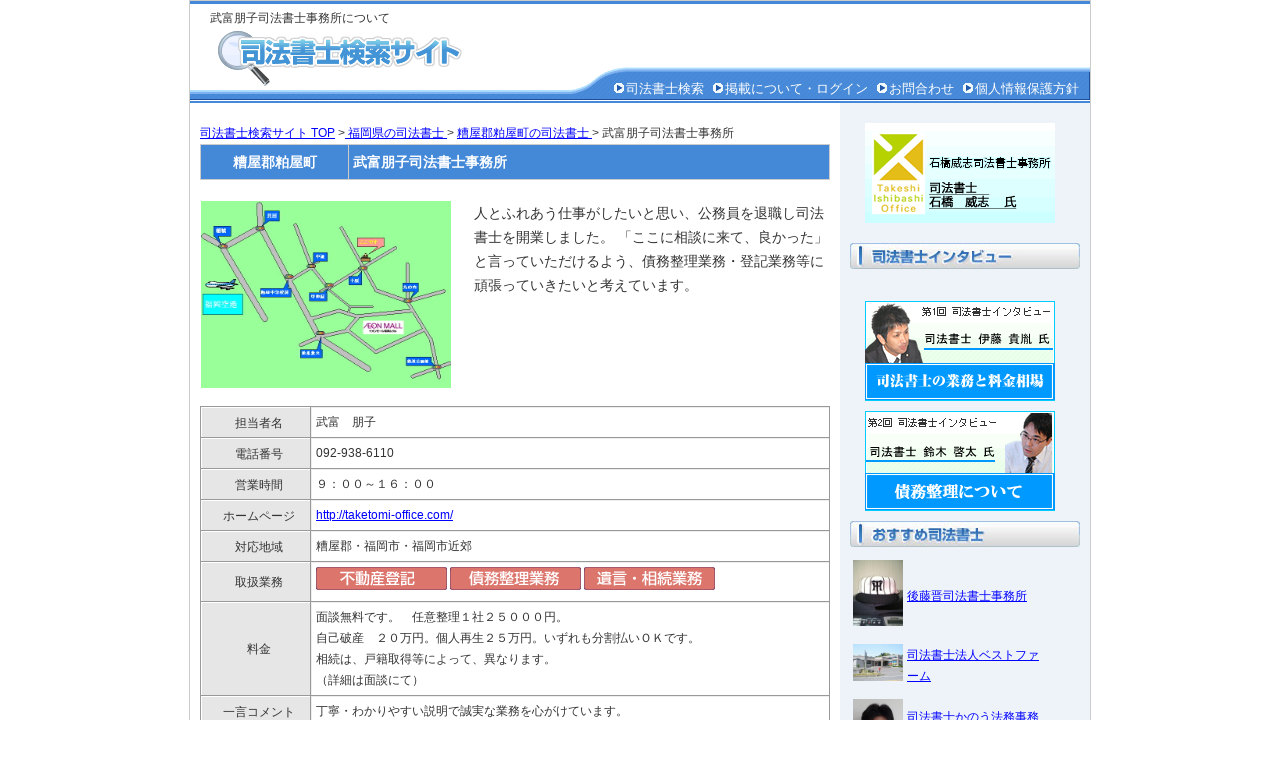

--- FILE ---
content_type: text/html; charset=UTF-8
request_url: https://www.shiho-syoshi.com/%E7%A6%8F%E5%B2%A1%E7%9C%8C/%E7%B3%9F%E5%B1%8B%E9%83%A1%E7%B2%95%E5%B1%8B%E7%94%BA/%E6%AD%A6%E5%AF%8C%E6%9C%8B%E5%AD%90%E5%8F%B8%E6%B3%95%E6%9B%B8%E5%A3%AB%E4%BA%8B%E5%8B%99%E6%89%80-14485.html
body_size: 18103
content:
<!DOCTYPE html PUBLIC "-//W3C//DTD XHTML 1.0 Strict//EN" "http://www.w3.org/TR/xhtml1/DTD/xhtml1-strict.dtd">
<html xmlns="http://www.w3.org/1999/xhtml" xml:lang="ja" lang="ja">
<head>
<!-- Google tag (gtag.js) -->
<script async src="https://www.googletagmanager.com/gtag/js?id=G-WFQ3GQFWJN"></script>
<script>
  window.dataLayer = window.dataLayer || [];
  function gtag(){dataLayer.push(arguments);}
  gtag('js', new Date());

  gtag('config', 'G-WFQ3GQFWJN');
</script>

<meta http-equiv="Content-Type" content="text/html; charset=utf-8" />
<title> 福岡県糟屋郡粕屋町の武富朋子司法書士事務所 | 司法書士検索サイト</title>
<meta name="description" content="司法書士事務所詳細。司法書士検索サイトにご登録いただいている武富朋子司法書士事務所の詳細情報です。" />
<meta name="keywords" content="福岡県糟屋郡粕屋町の武富朋子司法書士事務所,司法書士,司法書士 検索" />
<meta http-equiv="Content-Style-Type" content="text/css" />
<meta http-equiv="Content-Script-Type" content="text/javascript" />
<link rel="stylesheet" href="https://www.shiho-syoshi.com/include/common.css" type="text/css" />
<link rel="shortcut icon" href="favicon.ico" />

<script type="text/javascript" src="http://maps.google.com/maps/api/js?key=AIzaSyAdXcuaQcQDhOd2Koi8rurTb0ss04vqT0k"></script>
<script type="text/javascript" src="https://www.shiho-syoshi.com/tmplate/common/map_v3.js"></script>

</head>
<body onLoad="mapLoad('map','福岡県糟屋郡粕屋町仲原１２２４－４')">
<div id="container">
  <div id="head">
    <div id="title">
      <h1>武富朋子司法書士事務所について</h1>
      <div id="rollover_head_logo"><a href="https://www.shiho-syoshi.com/"><img src="https://www.shiho-syoshi.com/image/head_logo.gif" width="347" height="61" alt="司法書士の検索サービス。全国から検索可能。" id="logo" /></a></div>
    
  
  <div id="headmenu">
    <ul>
      <li><img src="https://www.shiho-syoshi.com/image/navi_list.gif" width="14" height="14" alt=" " /><a href="https://www.shiho-syoshi.com/">司法書士検索</a></li>
      <li><img src="https://www.shiho-syoshi.com/image/navi_list.gif" width="14" height="14" alt=" " /><a href="https://www.shiho-syoshi.com/office/">掲載について・ログイン</a></li>
      <li><img src="https://www.shiho-syoshi.com/image/navi_list.gif" width="14" height="14" alt=" " /><a href="https://www.shiho-syoshi.com/inquiry.php">お問合わせ</a></li>
      <li><img src="https://www.shiho-syoshi.com/image/navi_list.gif" width="14" height="14" alt=" " /><a href="https://www.shiho-syoshi.com/privacy.html">個人情報保護方針</a></li>
    </ul>
    </div>
  </div>
</div>
<div id="wrapper">
<div id="body">
<p class="pankuzu"><a href="https://www.shiho-syoshi.com/">司法書士検索サイト TOP</a> ><a href="https://www.shiho-syoshi.com/%E7%A6%8F%E5%B2%A1%E7%9C%8C/"> 福岡県の司法書士 </a>> <a href="https://www.shiho-syoshi.com/%E7%A6%8F%E5%B2%A1%E7%9C%8C/%E7%B3%9F%E5%B1%8B%E9%83%A1%E7%B2%95%E5%B1%8B%E7%94%BA/">糟屋郡粕屋町の司法書士 </a>> 武富朋子司法書士事務所</p>
<table width="630" cellspacing="0" class="list_head">
  <tr>
    <td width="120"><b>糟屋郡粕屋町</b></td>
    <th width="410">武富朋子司法書士事務所
      </td>
  </tr>
</table>
<table width="630" cellspacing="0" class="para detail_img">
<tr class="vtop">   <table width="630" cellspacing="0" class="para detail_img">
    <tr class="vtop">       <td width="250"> <img src="/img/14485_img1.JPG?tim=050608" width="250" height="187" border="0"> </td>
      <td width="20">　</td>
      <td width="380">         人とふれあう仕事がしたいと思い、公務員を退職し司法書士を開業しました。
「ここに相談に来て、良かった」と言っていただけるよう、債務整理業務・登記業務等に頑張っていきたいと考えています。 </td>
    </tr>
  </table>
    
    <table class="outline" width="630" cellspacing="1">
    <tr>
      <th width="100">担当者名</th>
      <td width="490">武富　朋子&nbsp;</td>
    </tr>
	<tr>
      <th>電話番号</th>
      <td>092-938-6110&nbsp;</td>
    </tr>
    <tr>
      <th>営業時間</th>
      <td>９：００～１６：００　&nbsp;</td>
    </tr>
    <tr>
      <th>ホームページ</th>
      <td><a href="http://taketomi-office.com/" target="_blank">http://taketomi-office.com/</a></td>
    </tr>
    <tr>
      <th>対応地域
        </td>
      <td>糟屋郡・福岡市・福岡市近郊&nbsp;</td>
    </tr>
    <tr>
      <th>取扱業務</th>
      <td><img src="/image/work_1.gif" width="131" height="23" border="0">
<img src="/image/work_4.gif" width="131" height="23" border="0">
<img src="/image/work_7.gif" width="131" height="23" border="0">
&nbsp;</td>
    </tr>
    <tr>
      <th>料金</th>
      <td>面談無料です。　任意整理１社２５０００円。<br>自己破産　２０万円。個人再生２５万円。いずれも分割払いＯＫです。<br>相続は、戸籍取得等によって、異なります。<br>（詳細は面談にて）&nbsp;</td>
    </tr>
    <tr>
      <th>一言コメント</th>
      <td>丁寧・わかりやすい説明で誠実な業務を心がけています。&nbsp;</td>
    </tr>
    <!--
-->
  </table>
   <br>
  <table width="630">
    <tr>
      <td width="220"><!-- google map start -->
        <!-- -->
        <div id="map" style="width:220px; height:200px"></div>
        <!-- -->
        <!-- google map end -->
      </td>
      <td width="10"></td>
      <td valign="top"><table width="385" cellspacing="1" class="outline" >
          <tr>
            <th width="118">社名</th>
            <td width="244">武富朋子司法書士事務所</td>
          </tr>
          <tr>
            <th>住所</th>
            <td>福岡県糟屋郡粕屋町仲原１２２４－４</td>
          </tr>
                    <tr>
            <th>アクセス方法</th>
            <td>甲仲原バス停徒歩１分</td>
          </tr>
                  </table></td>
    </tr>
  </table>
    
  <br>
<div class="spase">
  <h3 class="ttl2">地域の司法書士事務所</h3>
  <p class="textbox"> <a href="../">福岡県 </a> | <a href="./">糟屋郡粕屋町 </a> | <a href="../%E3%81%86%E3%81%8D%E3%81%AF%E5%B8%82/">うきは市 </a>｜ <a href="../%E3%81%BF%E3%82%84%E3%81%BE%E5%B8%82/">みやま市 </a>｜ <a href="../%E4%B8%AD%E9%96%93%E5%B8%82/">中間市 </a>｜ <a href="../%E4%B9%85%E7%95%99%E7%B1%B3%E5%B8%82/">久留米市 </a>｜ <a href="../%E4%BA%AC%E9%83%BD%E9%83%A1/">京都郡 </a>｜ <a href="../%E5%85%AB%E5%A5%B3%E5%B8%82/">八女市 </a>｜ <a href="../%E5%8C%97%E4%B9%9D%E5%B7%9E%E5%B8%82/">北九州市 </a>｜ <a href="../%E5%8F%A4%E8%B3%80%E5%B8%82/">古賀市 </a>｜ <a href="../%E5%98%89%E9%BA%BB%E5%B8%82/">嘉麻市 </a>｜ <a href="../%E5%A4%A7%E5%B7%9D%E5%B8%82/">大川市 </a>｜ <a href="../%E5%A4%A7%E7%89%9F%E7%94%B0%E5%B8%82/">大牟田市 </a>｜ <a href="../%E5%A4%A7%E9%87%8E%E5%9F%8E%E5%B8%82/">大野城市 </a>｜ <a href="../%E5%AE%97%E5%83%8F%E5%B8%82/">宗像市 </a>｜ <a href="../%E5%B0%8F%E9%83%A1%E5%B8%82/">小郡市 </a>｜ <a href="../%E6%98%A5%E6%97%A5%E5%B8%82/">春日市 </a>｜ <a href="../%E6%9C%9D%E5%80%89%E5%B8%82/">朝倉市 </a>｜ <a href="../%E6%9F%B3%E5%B7%9D%E5%B8%82/">柳川市 </a>｜ <a href="../%E7%94%B0%E5%B7%9D%E5%B8%82/">田川市 </a>｜ <a href="../%E7%94%B0%E5%B7%9D%E9%83%A1/">田川郡 </a>｜ <a href="../%E7%9B%B4%E6%96%B9%E5%B8%82/">直方市 </a>｜ <a href="../%E7%A6%8F%E5%B2%A1%E5%B8%82/">福岡市 </a>｜ <a href="../%E7%A6%8F%E6%B4%A5%E5%B8%82/">福津市 </a>｜ <a href="../%E7%AD%91%E5%BE%8C%E5%B8%82/">筑後市 </a>｜ <a href="../%E7%AD%91%E7%B4%AB%E9%83%A1/">筑紫郡 </a>｜ <a href="../%E7%AD%91%E7%B4%AB%E9%87%8E%E5%B8%82/">筑紫野市 </a>｜ <a href="../%E7%AF%89%E4%B8%8A%E9%83%A1/">築上郡 </a>｜ <a href="../%E7%B3%9F%E5%B1%8B%E9%83%A1/">糟屋郡 </a>｜ <a href="../%E7%B3%B8%E5%B3%B6%E5%B8%82/">糸島市 </a>｜ <a href="../%E8%A1%8C%E6%A9%8B%E5%B8%82/">行橋市 </a>｜ <a href="../%E8%B1%8A%E5%89%8D%E5%B8%82/">豊前市 </a>｜ <a href="../%E9%81%A0%E8%B3%80%E9%83%A1/">遠賀郡 </a>｜ <a href="../%E9%A3%AF%E5%A1%9A%E5%B8%82/">飯塚市 </a>｜ </p>
</div>

<div class="spase">
  <h3 class="ttl2">その他の司法書士事務所</h3>
  <p class="textbox">      <a href="https://www.shiho-syoshi.com/%E5%A4%A7%E9%98%AA%E5%BA%9C/%E5%A4%A7%E9%98%AA%E5%B8%82/%E6%AD%A6%E6%9C%AC%E6%B4%8B%E5%8F%B8%E6%B3%95%E6%9B%B8%E5%A3%AB%E4%BA%8B%E5%8B%99%E6%89%80-4249.html">武本洋司法書士事務所</a>｜
            <a href="https://www.shiho-syoshi.com/%E7%A6%8F%E5%B2%A1%E7%9C%8C/%E7%B3%9F%E5%B1%8B%E9%83%A1/%E5%B1%B1%E5%B4%8E%E5%90%88%E5%90%8C%E5%8F%B8%E6%B3%95%E6%9B%B8%E5%A3%AB%E4%BA%8B%E5%8B%99%E6%89%80-2435.html">山崎合同司法書士事務所</a>｜
            <a href="https://www.shiho-syoshi.com/%E9%95%B7%E5%B4%8E%E7%9C%8C/%E4%BD%90%E4%B8%96%E4%BF%9D%E5%B8%82/%E5%9D%82%E6%9C%AC%E8%AA%A0%E5%8F%B8%E6%B3%95%E6%9B%B8%E5%A3%AB%E4%BA%8B%E5%8B%99%E6%89%80-2527.html">坂本誠司法書士事務所</a>｜
            <a href="https://www.shiho-syoshi.com/%E7%A6%8F%E5%B2%A1%E7%9C%8C/%E7%A6%8F%E5%B2%A1%E5%B8%82/%E5%B1%B1%E8%B7%AF%E8%99%8E%E6%98%8E%E5%8F%B8%E6%B3%95%E6%9B%B8%E5%A3%AB%E4%BA%8B%E5%8B%99%E6%89%80-2442.html">山路虎明司法書士事務所</a>｜
            <a href="https://www.shiho-syoshi.com/%E9%9D%99%E5%B2%A1%E7%9C%8C/%E5%BE%A1%E5%89%8D%E5%B4%8E%E5%B8%82/%E6%B2%A2%E7%80%AC%E9%9A%86%E5%8F%B8%E6%B3%95%E6%9B%B8%E5%A3%AB%E4%BA%8B%E5%8B%99%E6%89%80-11861.html">沢瀬隆司法書士事務所</a>｜
            <a href="https://www.shiho-syoshi.com/%E5%A4%A7%E9%98%AA%E5%BA%9C/%E5%A4%A7%E9%98%AA%E5%B8%82/%E5%9F%8E%E9%87%8E%E5%8F%B8%E6%B3%95%E6%9B%B8%E5%A3%AB%E4%BA%8B%E5%8B%99%E6%89%80-4203.html">城野司法書士事務所</a>｜
            <a href="https://www.shiho-syoshi.com/%E7%86%8A%E6%9C%AC%E7%9C%8C/%E5%AE%87%E5%9F%8E%E5%B8%82/%E4%B8%AD%E5%B3%B6%E5%AD%9D%E5%8F%B8%E6%B3%95%E6%9B%B8%E5%A3%AB%E4%BA%8B%E5%8B%99%E6%89%80-3270.html">中島孝司法書士事務所</a>｜
            <a href="https://www.shiho-syoshi.com/%E7%A6%8F%E5%B2%A1%E7%9C%8C/%E7%A6%8F%E5%B2%A1%E5%B8%82/%E6%B0%B8%E6%B8%95%E4%BF%A1%E8%A1%8C%E5%8F%B8%E6%B3%95%E6%9B%B8%E5%A3%AB%E4%BA%8B%E5%8B%99%E6%89%80-2286.html">永渕信行司法書士事務所</a>｜
            <a href="https://www.shiho-syoshi.com/%E7%A5%9E%E5%A5%88%E5%B7%9D%E7%9C%8C/%E6%A8%AA%E6%B5%9C%E5%B8%82/%E5%A0%80%E6%B1%9F%E5%8F%B8%E6%B3%95%E6%9B%B8%E5%A3%AB%E4%BA%8B%E5%8B%99%E6%89%80-7038.html">堀江司法書士事務所</a>｜
            <a href="https://www.shiho-syoshi.com/%E5%BA%83%E5%B3%B6%E7%9C%8C/%E6%9D%B1%E5%BA%83%E5%B3%B6%E5%B8%82/%E5%9C%9F%E8%82%A5%E4%B8%80%E4%B9%8B%E5%8F%B8%E6%B3%95%E6%9B%B8%E5%A3%AB%E4%BA%8B%E5%8B%99%E6%89%80-10437.html">土肥一之司法書士事務所</a>｜
      </p>
</div>

<div class="spase1">
  <h3 class="ttl2">このページに訪れた人は、こんなキーワードで検索されてます。</h3>
  <p class="textbox">     監督委員｜
        補助人｜
        民事調停法｜
        個人再生｜
        クレジット｜
        簡易裁判所｜
        過払い｜
        サラ金｜
        商業登記｜
        保佐人｜
        任意整理｜
        不動産登記｜
        債務整理｜
        民事訴訟法｜
     </p>
</div>


</div>
  <div id="r_col">

 <ul class="col">
   <div id="rollover_side_zeirishi"><a href="http://www7b.biglobe.ne.jp/~ishibashi-office/"><img src="/image/ishibashi.gif" width="190" height="100" alt="石橋先生" /></a></div>
 </ul>

  <ul class="col">
    <li class="col_title"><img src="/image/side-ttl1.jpg" width="230" height="26" alt="司法書士インタビュー" /></li>
   <div id="rollover_side_zeirishi"><a href="http://www.shiho-syoshi.com/judicial-work.php"><img src="/image/banar1.gif" width="190" height="100" alt="伊藤先生" /></a></div>
   <div id="rollover_side_zeirishi"><a href="http://www.shiho-syoshi.com/judicial-work2.php"><img src="/image/banar2.gif" width="190" height="100" alt="鈴木先生" /></a></div>
  </ul>



    <ul class="col">
    <div class="col_title1">おすすめ司法書士</div>

      <div class="box1">
      <table>
        <tr height="60px">
          <td><a href="https://www.shiho-syoshi.com/%E5%8D%83%E8%91%89%E7%9C%8C/%E8%88%B9%E6%A9%8B%E5%B8%82/%E5%BE%8C%E8%97%A4%E6%99%8B%E5%8F%B8%E6%B3%95%E6%9B%B8%E5%A3%AB%E4%BA%8B%E5%8B%99%E6%89%80-14393.html"><img src="/img/14393_img1.jpg?tim=050608" width="50" height="66" border="0"></a></td>
          <td><a href="https://www.shiho-syoshi.com/%E5%8D%83%E8%91%89%E7%9C%8C/%E8%88%B9%E6%A9%8B%E5%B8%82/%E5%BE%8C%E8%97%A4%E6%99%8B%E5%8F%B8%E6%B3%95%E6%9B%B8%E5%A3%AB%E4%BA%8B%E5%8B%99%E6%89%80-14393.html">後藤晋司法書士事務所</a></td>
        </tr>
        <tr height="60px">
          <td><a href="https://www.shiho-syoshi.com/%E7%A6%8F%E5%B3%B6%E7%9C%8C/%E7%9F%B3%E5%B7%9D%E9%83%A1%E7%9F%B3%E5%B7%9D%E7%94%BA/%E5%8F%B8%E6%B3%95%E6%9B%B8%E5%A3%AB%E6%B3%95%E4%BA%BA%E3%83%99%E3%82%B9%E3%83%88%E3%83%95%E3%82%A1%E3%83%BC%E3%83%A0-14458.html"><img src="/img/14458_img1.jpg?tim=050608" width="50" height="37" border="0"></a></td>
          <td><a href="https://www.shiho-syoshi.com/%E7%A6%8F%E5%B3%B6%E7%9C%8C/%E7%9F%B3%E5%B7%9D%E9%83%A1%E7%9F%B3%E5%B7%9D%E7%94%BA/%E5%8F%B8%E6%B3%95%E6%9B%B8%E5%A3%AB%E6%B3%95%E4%BA%BA%E3%83%99%E3%82%B9%E3%83%88%E3%83%95%E3%82%A1%E3%83%BC%E3%83%A0-14458.html">司法書士法人ベストファーム</a></td>
        </tr>
        <tr height="60px">
          <td><a href="https://www.shiho-syoshi.com/%E6%84%9B%E7%9F%A5%E7%9C%8C/%E8%B1%8A%E7%94%B0%E5%B8%82/%E5%8F%B8%E6%B3%95%E6%9B%B8%E5%A3%AB%E3%81%8B%E3%81%AE%E3%81%86%E6%B3%95%E5%8B%99%E4%BA%8B%E5%8B%99%E6%89%80-14604.html"><img src="/img/14604_img1.jpg?tim=050608" width="50" height="51" border="0"></a></td>
          <td><a href="https://www.shiho-syoshi.com/%E6%84%9B%E7%9F%A5%E7%9C%8C/%E8%B1%8A%E7%94%B0%E5%B8%82/%E5%8F%B8%E6%B3%95%E6%9B%B8%E5%A3%AB%E3%81%8B%E3%81%AE%E3%81%86%E6%B3%95%E5%8B%99%E4%BA%8B%E5%8B%99%E6%89%80-14604.html">司法書士かのう法務事務所</a></td>
        </tr>
        <tr height="60px">
          <td><a href="https://www.shiho-syoshi.com/%E6%9D%B1%E4%BA%AC%E9%83%BD/%E6%B8%AF%E5%8C%BA/%E4%BA%95%E5%9E%A3%E6%B3%95%E5%BE%8B%E7%89%B9%E8%A8%B1%E4%BA%8B%E5%8B%99%E6%89%80-14786.html"><img src="/img/14786_img1.png?tim=050608" width="50" height="50" border="0"></a></td>
          <td><a href="https://www.shiho-syoshi.com/%E6%9D%B1%E4%BA%AC%E9%83%BD/%E6%B8%AF%E5%8C%BA/%E4%BA%95%E5%9E%A3%E6%B3%95%E5%BE%8B%E7%89%B9%E8%A8%B1%E4%BA%8B%E5%8B%99%E6%89%80-14786.html">井垣法律特許事務所</a></td>
        </tr>
        <tr height="60px">
          <td><a href="https://www.shiho-syoshi.com/%E6%B2%96%E7%B8%84%E7%9C%8C/%E5%AE%9C%E9%87%8E%E6%B9%BE%E5%B8%82/%E3%81%8D%E3%82%8A%E3%81%AE%E3%81%AF%E5%8F%B8%E6%B3%95%E6%9B%B8%E5%A3%AB%E4%BA%8B%E5%8B%99%E6%89%80-14865.html"><img src="/image/nophoto.gif" width="50" height="54" border="0"></a></td>
          <td><a href="https://www.shiho-syoshi.com/%E6%B2%96%E7%B8%84%E7%9C%8C/%E5%AE%9C%E9%87%8E%E6%B9%BE%E5%B8%82/%E3%81%8D%E3%82%8A%E3%81%AE%E3%81%AF%E5%8F%B8%E6%B3%95%E6%9B%B8%E5%A3%AB%E4%BA%8B%E5%8B%99%E6%89%80-14865.html">きりのは司法書士事務所</a></td>
        </tr>
      </table>
      </div>
  </ul>

       
  <ul class="col">
    <li class="col_title"><img src="https://www.shiho-syoshi.com/image/sidemenu_count.jpg" width="230" height="26" alt="掲載数" />
      <div id="counter">13026</div>
    </li>
  </ul>
  
          <div id="rollover_side_zeirishi"><a href="https://www.shiho-syoshi.com/office/"><img src="https://www.shiho-syoshi.com/image/side_zeirishi.gif" width="200" height="90" alt="登録・掲載に関することはこちら" /></a></div>



  <ul class="col2">
    <li class="col_title">
      <img src="https://www.shiho-syoshi.com/image/guidemenu.jpg" width="230" height="26" alt="司法書士検索サイトとは" />
    </li>
    <dl>
      <dt class="newlink"><a href="https://www.shiho-syoshi.com/company.html">運営会社</a></dt>
      <dt class="newlink"><a href="https://www.shiho-syoshi.com/privacy.html">個人情報保護方針</a></dt>
      <dt class="newlink"><a href="https://www.shiho-syoshi.com/sitemap.html">サイトマップ</a></dt>
    </dl>

  </ul>

</div><div id="foot">
    <div id="footnavi">
      <a href="https://www.shiho-syoshi.com/"><img src="https://www.shiho-syoshi.com/image/copy.gif" width="421" height="20" alt="株式会社日本税理士紹介センターが運営する司法書士検索サイト" /></a>
      <ul>
        <li class="copyright">このウェブサイト上の文章、映像、写真などの著作物の全部、または一部を了承なく複製、使用することを禁じます。</li>
      </ul>
    </div>
<!--
    <div id="footlogo">
      <div id="rollover_foot_logo"><a href="http://www.uniquestyle.org/" rel="nofollow" target="_blank"><img src="https://www.shiho-syoshi.com/image/foot_logo.gif" alt="株式会社日本税理士紹介センター" width="92" height="29" /></a></div>
    </div>
-->
</div>


<script type="text/javascript">

  var _gaq = _gaq || [];
  _gaq.push(['_setAccount', 'UA-9454386-24']);
  _gaq.push(['_trackPageview']);

  (function() {
    var ga = document.createElement('script'); ga.type = 'text/javascript'; ga.async = true;
    ga.src = ('https:' == document.location.protocol ? 'https://ssl' : 'http://www') + '.google-analytics.com/ga.js';
    var s = document.getElementsByTagName('script')[0]; s.parentNode.insertBefore(ga, s);
  })();

</script>
</div>
</body>
</html>

--- FILE ---
content_type: application/javascript
request_url: https://www.shiho-syoshi.com/tmplate/common/map_v3.js
body_size: 1309
content:
var map = null;
var geocoder = null;
var mrk = null;
var mpnt = null;
var mapdiv = null;
var myOptions = null;

function mapLoad( itm, addr ) {
    geocoder = new google.maps.Geocoder();
    var address = addr;

    var myOptions = {
      zoom: 14,
      mapTypeId: google.maps.MapTypeId.ROADMAP
    }

    if (geocoder) {
      geocoder.geocode( { 'address': address}, function(results, status) {
        if (status == google.maps.GeocoderStatus.OK) {

		  map = new google.maps.Map(document.getElementById("map"), myOptions);
          map.setCenter(results[0].geometry.location);

          var marker = new google.maps.Marker({
              map: map,
              position: results[0].geometry.location
          });
        } else {
          //alert("Geocode was not successful for the following reason: " + status);
        }
      });
    }
}


function mapLoad2( itm, pntx, pnty ) {
    var latlng = new google.maps.LatLng(pnty, pntx);
    var myOptions = {
          zoom: 14,
          center: latlng,
          mapTypeId: google.maps.MapTypeId.ROADMAP
    }

    map = new google.maps.Map(document.getElementById(itm), myOptions);  

	var marker = new google.maps.Marker( {
	    map: map,
	    position: new google.maps.LatLng(pnty, pntx)
	});
}